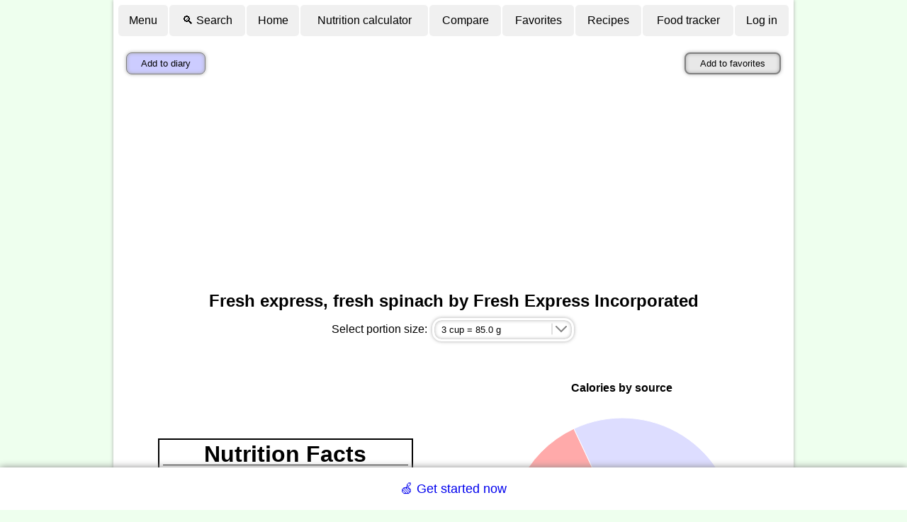

--- FILE ---
content_type: text/html; charset=utf-8
request_url: https://www.google.com/recaptcha/api2/aframe
body_size: 268
content:
<!DOCTYPE HTML><html><head><meta http-equiv="content-type" content="text/html; charset=UTF-8"></head><body><script nonce="L5-6opLZD0_dRXRJKC_9ew">/** Anti-fraud and anti-abuse applications only. See google.com/recaptcha */ try{var clients={'sodar':'https://pagead2.googlesyndication.com/pagead/sodar?'};window.addEventListener("message",function(a){try{if(a.source===window.parent){var b=JSON.parse(a.data);var c=clients[b['id']];if(c){var d=document.createElement('img');d.src=c+b['params']+'&rc='+(localStorage.getItem("rc::a")?sessionStorage.getItem("rc::b"):"");window.document.body.appendChild(d);sessionStorage.setItem("rc::e",parseInt(sessionStorage.getItem("rc::e")||0)+1);localStorage.setItem("rc::h",'1768733104043');}}}catch(b){}});window.parent.postMessage("_grecaptcha_ready", "*");}catch(b){}</script></body></html>